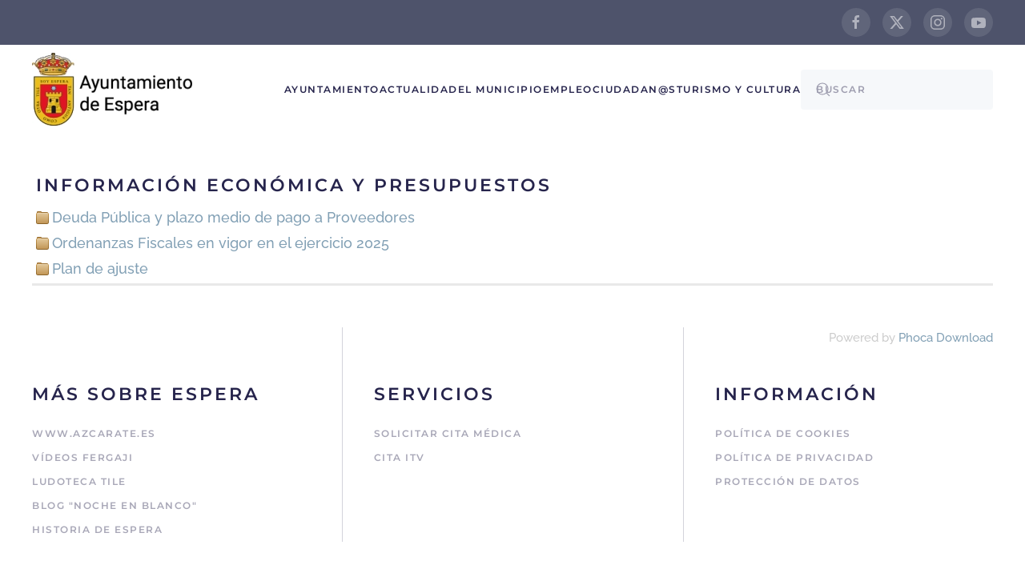

--- FILE ---
content_type: text/html; charset=utf-8
request_url: https://www.espera.es/ayuntamiento/informacion-economica-y-presupuestos
body_size: 5935
content:
<!DOCTYPE html>
<html lang="es-es" dir="ltr">
    <head>
        <meta name="viewport" content="width=device-width, initial-scale=1">
        <link rel="icon" href="/images/logo-espera.png" sizes="any">
                <link rel="apple-touch-icon" href="/templates/yootheme/packages/theme-joomla/assets/images/apple-touch-icon.png">
        <meta charset="utf-8">
	<title>Información económica y presupuestos</title>
	<link href="https://www.espera.es/component/search/?id=50&amp;Itemid=437&amp;format=opensearch" rel="search" title="Buscar Ayuntamiento de Espera" type="application/opensearchdescription+xml">
<link href="/media/com_phocadownload/css/main/phocadownload.css?592bad" rel="stylesheet">
	<link href="/media/com_phocadownload/css/main/rating.css?592bad" rel="stylesheet">
	<link href="/media/com_phocadownload/css/custom/default.css?592bad" rel="stylesheet">
	<link href="/media/vendor/joomla-custom-elements/css/joomla-alert.min.css?0.4.1" rel="stylesheet">
	<link href="/media/system/css/joomla-fontawesome.min.css?4.5.33" rel="preload" as="style" onload="this.onload=null;this.rel='stylesheet'">
	<link href="/templates/yootheme/css/theme.9.css?1767872806" rel="stylesheet">
	<link href="/templates/yootheme/css/theme.update.css?4.5.33" rel="stylesheet">
	<link href="/templates/yootheme/css/custom.css?4.5.33" rel="stylesheet">
<script src="/media/com_phocadownload/js/main.js?592bad"></script>
	<script type="application/json" class="joomla-script-options new">{"bootstrap.popover":{".hasPopover":{"animation":true,"container":"body","delay":{"show":50,"hide":200},"html":true,"trigger":"hover focus","offset":[0,10],"boundary":"scrollParent"}},"joomla.jtext":{"ERROR":"Error","MESSAGE":"Mensaje","NOTICE":"Notificación","WARNING":"Advertencia","JCLOSE":"Cerrar","JOK":"OK","JOPEN":"Abrir"},"system.paths":{"root":"","rootFull":"https:\/\/www.espera.es\/","base":"","baseFull":"https:\/\/www.espera.es\/"},"csrf.token":"d5c0e227a726f7d823ebc5dbe971fc1c"}</script>
	<script src="/media/system/js/core.min.js?a3d8f8"></script>
	<script src="/media/vendor/bootstrap/js/modal.min.js?5.3.8" type="module"></script>
	<script src="/media/vendor/bootstrap/js/popover.min.js?5.3.8" type="module"></script>
	<script src="/media/system/js/messages.min.js?9a4811" type="module"></script>
	<script src="/templates/yootheme/packages/theme-cookie/app/cookie.min.js?4.5.33" defer></script>
	<script src="/templates/yootheme/vendor/assets/uikit/dist/js/uikit.min.js?4.5.33"></script>
	<script src="/templates/yootheme/vendor/assets/uikit/dist/js/uikit-icons-balou.min.js?4.5.33"></script>
	<script src="/templates/yootheme/js/theme.js?4.5.33"></script>
	<script src="/media/com_widgetkit/js/maps.js" defer></script>
	<script>window.yootheme ||= {}; var $theme = yootheme.theme = {"cookie":{"mode":"consent","template":"<div class=\"tm-cookie-banner uk-section uk-section-xsmall uk-section-muted uk-position-bottom uk-position-fixed\">\n        <div class=\"uk-container uk-container-expand uk-text-center\">\n\n            <p><span>Este sitio web utiliza cookies, tanto propias como de terceros, para recopilar informaci\u00f3n estad\u00edstica sobre navegaci\u00f3n.<\/span><\/p>\n                            <button type=\"button\" class=\"js-accept uk-button uk-button-default uk-margin-small-left\" data-uk-toggle=\"target: !.uk-section; animation: true\">Ok<\/button>\n            \n                        <button type=\"button\" class=\"js-reject uk-button uk-button-secondary uk-margin-small-left\" data-uk-toggle=\"target: !.uk-section; animation: true\">No, gracias.<\/button>\n            \n        <\/div>\n    <\/div>","position":"bottom"},"i18n":{"close":{"label":"Close"},"totop":{"label":"Back to top"},"marker":{"label":"Open"},"navbarToggleIcon":{"label":"Abrir men\u00fa"},"paginationPrevious":{"label":"Previous page"},"paginationNext":{"label":"Pr\u00f3xima P\u00e1gina"},"searchIcon":{"toggle":"Open Search","submit":"Submit Search"},"slider":{"next":"Next slide","previous":"Previous slide","slideX":"Slide %s","slideLabel":"%s of %s"},"slideshow":{"next":"Next slide","previous":"Previous slide","slideX":"Slide %s","slideLabel":"%s of %s"},"lightboxPanel":{"next":"Next slide","previous":"Previous slide","slideLabel":"%s of %s","close":"Close"}}};</script>
	<script type="application/ld+json">{"@context":"https://schema.org","@type":"BreadcrumbList","itemListElement":[{"@type":"ListItem","position":1,"item":{"@type":"WebPage","@id":"index.php?Itemid=101","name":"Inicio"}},{"@type":"ListItem","position":2,"item":{"@type":"WebPage","@id":"index.php?option=com_phocadownload&view=category&id=50&Itemid=437","name":"Información económica y presupuestos"}},{"@type":"ListItem","position":3,"item":{"name":"INFORMACIÓN ECONÓMICA Y PRESUPUESTOS"}}],"@id":"https://www.espera.es/#/schema/BreadcrumbList/0"}</script>
	<script>GOOGLE_MAPS_API_KEY = "AIzaSyDpHTSpizhhbdbcwYmUPnoh_f29X0HF7QI";</script>
	<style type="text/css"> 
 #sbox-window.phocadownloadplaywindow   {background-color:#fff;padding:2px} 
 #sbox-overlay.phocadownloadplayoverlay  {background-color:#000;} 
 </style>
	<style type="text/css"> 
 #sbox-window.phocadownloadpreviewwindow   {background-color:#fff;padding:2px} 
 #sbox-overlay.phocadownloadpreviewoverlay  {background-color:#000;} 
 </style>

    </head>
    <body class="">

        <div class="uk-hidden-visually uk-notification uk-notification-top-left uk-width-auto">
            <div class="uk-notification-message">
                <a href="#tm-main" class="uk-link-reset">Skip to main content</a>
            </div>
        </div>

        
        
        <div class="tm-page">

                        


<header class="tm-header-mobile uk-hidden@m">


    
        <div class="uk-navbar-container">

            <div class="uk-container uk-container-expand">
                <nav class="uk-navbar" uk-navbar="{&quot;align&quot;:&quot;center&quot;,&quot;container&quot;:&quot;.tm-header-mobile&quot;,&quot;boundary&quot;:&quot;.tm-header-mobile .uk-navbar-container&quot;}">

                                        <div class="uk-navbar-left ">

                                                    <a href="https://www.espera.es/" aria-label="Volver al Inicio" class="uk-logo uk-navbar-item">
    <picture>
<source type="image/webp" srcset="/templates/yootheme/cache/10/Escudo_Espera-10f911be.webp 200w, /templates/yootheme/cache/17/Escudo_Espera-17ce1d58.webp 263w" sizes="(min-width: 200px) 200px">
<img alt="Ayuntamiento de Espera" loading="eager" src="/templates/yootheme/cache/87/Escudo_Espera-87a6b5d6.png" width="200" height="91">
</picture></a>
                        
                        
                        
                    </div>
                    
                    
                                        <div class="uk-navbar-right">

                                                    
                        
                                                    <a uk-toggle href="#tm-dialog-mobile" class="uk-navbar-toggle uk-navbar-toggle-animate">

                <span class="uk-margin-small-right uk-text-middle">Menú</span>
        
        <div uk-navbar-toggle-icon></div>

        
    </a>
                        
                    </div>
                    
                </nav>
            </div>

        </div>

    



    
    
        <div id="tm-dialog-mobile" class="uk-dropbar uk-dropbar-top" uk-drop="{&quot;clsDrop&quot;:&quot;uk-dropbar&quot;,&quot;flip&quot;:&quot;false&quot;,&quot;container&quot;:&quot;.tm-header-mobile&quot;,&quot;target-y&quot;:&quot;.tm-header-mobile .uk-navbar-container&quot;,&quot;mode&quot;:&quot;click&quot;,&quot;target-x&quot;:&quot;.tm-header-mobile .uk-navbar-container&quot;,&quot;stretch&quot;:true,&quot;pos&quot;:&quot;bottom-left&quot;,&quot;bgScroll&quot;:&quot;false&quot;,&quot;animation&quot;:&quot;reveal-top&quot;,&quot;animateOut&quot;:true,&quot;duration&quot;:300,&quot;toggle&quot;:&quot;false&quot;}">

        <div class="tm-height-min-1-1 uk-flex uk-flex-column">

            
                        <div class="uk-margin-auto-bottom uk-text-center">
                
<div class="uk-grid uk-child-width-1-1" uk-grid>    <div>
<div class="uk-panel" id="module-menu-dialog-mobile">

    
    
<ul class="uk-nav uk-nav-primary uk-nav- uk-nav-accordion uk-nav-center" uk-nav="targets: &gt; .js-accordion">
    
	<li class="item-117 uk-active js-accordion uk-open uk-parent"><a href>Ayuntamiento <span uk-nav-parent-icon></span></a>
	<ul class="uk-nav-sub">

		<li class="item-118"><a href="/ayuntamiento/saluda">Saluda</a></li>
		<li class="item-119"><a href="/ayuntamiento/pleno-municipal">Pleno Municipal</a></li>
		<li class="item-120"><a href="/ayuntamiento/junta-local-de-gobierno">Junta Local de Gobierno </a></li>
		<li class="item-121"><a href="/ayuntamiento/delegaciones">Delegaciones</a></li>
		<li class="item-480 uk-parent"><a href>Actas</a>
		<ul>

			<li class="item-435"><a href="/ayuntamiento/acuerdos/actas-videos-de-plenos">Actas / vídeos de plenos</a></li>
			<li class="item-481"><a href="/ayuntamiento/acuerdos/actas-junta-de-gobierno-local">Actas Junta de Gobierno Local</a></li></ul></li>
		<li class="item-437 uk-active"><a href="/ayuntamiento/informacion-economica-y-presupuestos">Información económica y presupuestos</a></li>
		<li class="item-501"><a href="/ayuntamiento/convenios-con-colectivos-y-asociaciones">INFORMACION SOBRE CONTRATOS, CONVENIOS Y SUBVENCIONES</a></li>
		<li class="item-546"><a href="/ayuntamiento/tablon-de-anuncios" target="_blank">Tablón de anuncios</a></li>
		<li class="item-574"><a href="/ayuntamiento/portal-de-transparencia">Portal de transparencia</a></li></ul></li>
	<li class="item-438 js-accordion uk-parent"><a href>Actualidad <span uk-nav-parent-icon></span></a>
	<ul class="uk-nav-sub">

		<li class="item-439"><a href="/actualidad/calendario-de-actividades">Calendario de Actividades</a></li>
		<li class="item-440"><a href="/actualidad/noticias">Noticias</a></li></ul></li>
	<li class="item-142 js-accordion uk-parent"><a href>El Municipio <span uk-nav-parent-icon></span></a>
	<ul class="uk-nav-sub">

		<li class="item-442"><a href="/oficina-virtual/municipio">Municipio</a></li>
		<li class="item-137"><a href="/oficina-virtual/historia">Historia</a></li>
		<li class="item-138"><a href="/oficina-virtual/fiestas">Fiestas</a></li>
		<li class="item-139"><a href="/oficina-virtual/lugares-de-interes">Lugares de interés</a></li>
		<li class="item-448"><a href="/oficina-virtual/galeria-de-fotos">Galería de Fotos</a></li>
		<li class="item-861"><a href="/oficina-virtual/callejero">Callejero</a></li></ul></li>
	<li class="item-444 js-accordion uk-parent"><a href>Empleo <span uk-nav-parent-icon></span></a>
	<ul class="uk-nav-sub">

		<li class="item-483"><a href="/empleo/estabilizacion">Estabilización</a></li>
		<li class="item-903"><a href="/empleo/consolidacion">Consolidación</a></li>
		<li class="item-482"><a href="/empleo/procesos-selectivos">Procesos Selectivos</a></li>
		<li class="item-445"><a href="/empleo/actas-de-seleccion">Actas de selección</a></li>
		<li class="item-484"><a href="/empleo/informacion-planes-de-empleo">Información Planes de Empleo</a></li></ul></li>
	<li class="item-450 js-accordion uk-parent"><a href>Ciudadan@s <span uk-nav-parent-icon></span></a>
	<ul class="uk-nav-sub">

		<li class="item-490 uk-parent"><a href>Juventud</a>
		<ul>

			<li class="item-491"><a href="https://ws101.juntadeandalucia.es/patiojoven/inicio" target="_blank">Enlace a Instituto Andaluz de la Juventud</a></li>
			<li class="item-492"><a href="https://ws104.juntadeandalucia.es/carneJoven/cjservlet/portal/" target="_blank">Enlace a Solicitud Carnet Joven Europeo</a></li>
			<li class="item-493"><a href="https://garantiajuvenil.sepe.es/login.action" target="_blank">Enlace a garantía juvenil</a></li></ul></li>
		<li class="item-145"><a href="/ciudadan-s/sugerencias-quejas">Sugerencias y quejas</a></li>
		<li class="item-183"><a href="/ciudadan-s/direcciones-y-telefonos">Direcciones y Teléfonos</a></li></ul></li>
	<li class="item-451 js-accordion uk-parent"><a href>Turismo y cultura <span uk-nav-parent-icon></span></a>
	<ul class="uk-nav-sub">

		<li class="item-456"><a href="/turismo-y-cultura/complejo-endoreico">Complejo Endoreico</a></li>
		<li class="item-621"><a href="/turismo-y-cultura/murales-conmemorativos-ceramicos">Murales conmemorativos cerámicos</a></li>
		<li class="item-1202"><a href="/turismo-y-cultura/ruta-turistico-cultural">Ruta Turístico cultural</a></li>
		<li class="item-1204"><a href="/turismo-y-cultura/callejero">Callejero</a></li>
		<li class="item-1203"><a href="/turismo-y-cultura/politica-de-calidad">Política de Calidad</a></li></ul></li></ul>

</div>
</div>    <div>
<div class="uk-panel" id="module-tm-4">

    
    

    <form id="search-tm-4" action="/ayuntamiento/informacion-economica-y-presupuestos" method="post" role="search" class="uk-search uk-search-default uk-width-1-1"><span uk-search-icon></span><input name="searchword" placeholder="Buscar" minlength="3" aria-label="Buscar" type="search" class="uk-search-input"><input type="hidden" name="task" value="search"><input type="hidden" name="option" value="com_search"><input type="hidden" name="Itemid" value="437"></form>
    

</div>
</div>    <div>
<div class="uk-panel" id="module-tm-6">

    
    <ul class="uk-grid uk-flex-inline uk-flex-middle uk-flex-nowrap uk-grid-small">                    <li><a href="https://www.facebook.com/ayuntamiento.deespera" class="uk-preserve-width uk-icon-button" rel="noreferrer" target="_blank"><span uk-icon="icon: facebook;"></span></a></li>
                    <li><a href="https://twitter.com/Ayto_Espera/" class="uk-preserve-width uk-icon-button" rel="noreferrer" target="_blank"><span uk-icon="icon: twitter;"></span></a></li>
                    <li><a href="https://www.instagram.com/ayuntamiento_de_espera/?hl=es" class="uk-preserve-width uk-icon-button" rel="noreferrer" target="_blank"><span uk-icon="icon: instagram;"></span></a></li>
                    <li><a href="https://www.youtube.com/user/webespera/" class="uk-preserve-width uk-icon-button" rel="noreferrer" target="_blank"><span uk-icon="icon: youtube;"></span></a></li>
            </ul>
</div>
</div></div>
            </div>
            
            
        </div>

    </div>
    

</header>


<div class="tm-toolbar tm-toolbar-default uk-visible@m">
    <div class="uk-container uk-flex uk-flex-middle uk-container-expand">

        
                <div class="uk-margin-auto-left">
            <div class="uk-grid-medium uk-child-width-auto uk-flex-middle" uk-grid="margin: uk-margin-small-top">
                <div>
<div class="uk-panel" id="module-tm-5">

    
    <ul class="uk-grid uk-flex-inline uk-flex-middle uk-flex-nowrap uk-grid-small">                    <li><a href="https://www.facebook.com/ayuntamiento.deespera" class="uk-preserve-width uk-icon-button" rel="noreferrer" target="_blank"><span uk-icon="icon: facebook;"></span></a></li>
                    <li><a href="https://twitter.com/Ayto_Espera/" class="uk-preserve-width uk-icon-button" rel="noreferrer" target="_blank"><span uk-icon="icon: twitter;"></span></a></li>
                    <li><a href="https://www.instagram.com/ayuntamiento_de_espera/?hl=es" class="uk-preserve-width uk-icon-button" rel="noreferrer" target="_blank"><span uk-icon="icon: instagram;"></span></a></li>
                    <li><a href="https://www.youtube.com/user/webespera/" class="uk-preserve-width uk-icon-button" rel="noreferrer" target="_blank"><span uk-icon="icon: youtube;"></span></a></li>
            </ul>
</div>
</div>
            </div>
        </div>
        
    </div>
</div>

<header class="tm-header uk-visible@m">



        <div uk-sticky media="@m" cls-active="uk-navbar-sticky" sel-target=".uk-navbar-container">
    
        <div class="uk-navbar-container">

            <div class="uk-container uk-container-expand">
                <nav class="uk-navbar" uk-navbar="{&quot;align&quot;:&quot;center&quot;,&quot;container&quot;:&quot;.tm-header &gt; [uk-sticky]&quot;,&quot;boundary&quot;:&quot;.tm-header .uk-navbar-container&quot;}">

                                        <div class="uk-navbar-left ">

                                                    <a href="https://www.espera.es/" aria-label="Volver al Inicio" class="uk-logo uk-navbar-item">
    <picture>
<source type="image/webp" srcset="/templates/yootheme/cache/10/Escudo_Espera-10f911be.webp 200w, /templates/yootheme/cache/17/Escudo_Espera-17ce1d58.webp 263w" sizes="(min-width: 200px) 200px">
<img alt="Ayuntamiento de Espera" loading="eager" src="/templates/yootheme/cache/87/Escudo_Espera-87a6b5d6.png" width="200" height="91">
</picture></a>
                        
                        
                        
                    </div>
                    
                    
                                        <div class="uk-navbar-right">

                                                    
<ul class="uk-navbar-nav">
    
	<li class="item-117 uk-active uk-parent"><a role="button">Ayuntamiento</a>
	<div class="uk-drop uk-navbar-dropdown" mode="hover" pos="bottom-center"><div><ul class="uk-nav uk-navbar-dropdown-nav">

		<li class="item-118"><a href="/ayuntamiento/saluda">Saluda</a></li>
		<li class="item-119"><a href="/ayuntamiento/pleno-municipal">Pleno Municipal</a></li>
		<li class="item-120"><a href="/ayuntamiento/junta-local-de-gobierno">Junta Local de Gobierno </a></li>
		<li class="item-121"><a href="/ayuntamiento/delegaciones">Delegaciones</a></li>
		<li class="item-480 uk-parent"><a role="button">Actas</a>
		<ul class="uk-nav-sub">

			<li class="item-435"><a href="/ayuntamiento/acuerdos/actas-videos-de-plenos">Actas / vídeos de plenos</a></li>
			<li class="item-481"><a href="/ayuntamiento/acuerdos/actas-junta-de-gobierno-local">Actas Junta de Gobierno Local</a></li></ul></li>
		<li class="item-437 uk-active"><a href="/ayuntamiento/informacion-economica-y-presupuestos">Información económica y presupuestos</a></li>
		<li class="item-501"><a href="/ayuntamiento/convenios-con-colectivos-y-asociaciones">INFORMACION SOBRE CONTRATOS, CONVENIOS Y SUBVENCIONES</a></li>
		<li class="item-546"><a href="/ayuntamiento/tablon-de-anuncios" target="_blank">Tablón de anuncios</a></li>
		<li class="item-574"><a href="/ayuntamiento/portal-de-transparencia">Portal de transparencia</a></li></ul></div></div></li>
	<li class="item-438 uk-parent"><a role="button">Actualidad</a>
	<div class="uk-drop uk-navbar-dropdown" mode="hover" pos="bottom-center"><div><ul class="uk-nav uk-navbar-dropdown-nav">

		<li class="item-439"><a href="/actualidad/calendario-de-actividades">Calendario de Actividades</a></li>
		<li class="item-440"><a href="/actualidad/noticias">Noticias</a></li></ul></div></div></li>
	<li class="item-142 uk-parent"><a role="button">El Municipio</a>
	<div class="uk-drop uk-navbar-dropdown" mode="hover" pos="bottom-center"><div><ul class="uk-nav uk-navbar-dropdown-nav">

		<li class="item-442"><a href="/oficina-virtual/municipio">Municipio</a></li>
		<li class="item-137"><a href="/oficina-virtual/historia">Historia</a></li>
		<li class="item-138"><a href="/oficina-virtual/fiestas">Fiestas</a></li>
		<li class="item-139"><a href="/oficina-virtual/lugares-de-interes">Lugares de interés</a></li>
		<li class="item-448"><a href="/oficina-virtual/galeria-de-fotos">Galería de Fotos</a></li>
		<li class="item-861"><a href="/oficina-virtual/callejero">Callejero</a></li></ul></div></div></li>
	<li class="item-444 uk-parent"><a role="button">Empleo</a>
	<div class="uk-drop uk-navbar-dropdown" mode="hover" pos="bottom-center"><div><ul class="uk-nav uk-navbar-dropdown-nav">

		<li class="item-483"><a href="/empleo/estabilizacion">Estabilización</a></li>
		<li class="item-903"><a href="/empleo/consolidacion">Consolidación</a></li>
		<li class="item-482"><a href="/empleo/procesos-selectivos">Procesos Selectivos</a></li>
		<li class="item-445"><a href="/empleo/actas-de-seleccion">Actas de selección</a></li>
		<li class="item-484"><a href="/empleo/informacion-planes-de-empleo">Información Planes de Empleo</a></li></ul></div></div></li>
	<li class="item-450 uk-parent"><a role="button">Ciudadan@s</a>
	<div class="uk-drop uk-navbar-dropdown" mode="hover" pos="bottom-center"><div><ul class="uk-nav uk-navbar-dropdown-nav">

		<li class="item-490 uk-parent"><a role="button">Juventud</a>
		<ul class="uk-nav-sub">

			<li class="item-491"><a href="https://ws101.juntadeandalucia.es/patiojoven/inicio" target="_blank">Enlace a Instituto Andaluz de la Juventud</a></li>
			<li class="item-492"><a href="https://ws104.juntadeandalucia.es/carneJoven/cjservlet/portal/" target="_blank">Enlace a Solicitud Carnet Joven Europeo</a></li>
			<li class="item-493"><a href="https://garantiajuvenil.sepe.es/login.action" target="_blank">Enlace a garantía juvenil</a></li></ul></li>
		<li class="item-145"><a href="/ciudadan-s/sugerencias-quejas">Sugerencias y quejas</a></li>
		<li class="item-183"><a href="/ciudadan-s/direcciones-y-telefonos">Direcciones y Teléfonos</a></li></ul></div></div></li>
	<li class="item-451 uk-parent"><a role="button">Turismo y cultura</a>
	<div class="uk-drop uk-navbar-dropdown" mode="hover" pos="bottom-center"><div><ul class="uk-nav uk-navbar-dropdown-nav">

		<li class="item-456"><a href="/turismo-y-cultura/complejo-endoreico">Complejo Endoreico</a></li>
		<li class="item-621"><a href="/turismo-y-cultura/murales-conmemorativos-ceramicos">Murales conmemorativos cerámicos</a></li>
		<li class="item-1202"><a href="/turismo-y-cultura/ruta-turistico-cultural">Ruta Turístico cultural</a></li>
		<li class="item-1204"><a href="/turismo-y-cultura/callejero">Callejero</a></li>
		<li class="item-1203"><a href="/turismo-y-cultura/politica-de-calidad">Política de Calidad</a></li></ul></div></div></li></ul>

                        
                                                    
<div class="uk-navbar-item" id="module-tm-3">

    
    

    <form id="search-tm-3" action="/ayuntamiento/informacion-economica-y-presupuestos" method="post" role="search" class="uk-search uk-search-navbar"><span uk-search-icon></span><input name="searchword" placeholder="Buscar" minlength="3" aria-label="Buscar" type="search" class="uk-search-input"><input type="hidden" name="task" value="search"><input type="hidden" name="option" value="com_search"><input type="hidden" name="Itemid" value="437"></form>
    

</div>

                        
                    </div>
                    
                </nav>
            </div>

        </div>

        </div>
    







</header>

            
            

            <main id="tm-main"  class="tm-main uk-section uk-section-default" uk-height-viewport="expand: true">

                                <div class="uk-container">

                    
                                                            

<nav class="uk-margin-medium-bottom" aria-label="Breadcrumb">
    <ul class="uk-breadcrumb">
    
            <li>            <a href="/"><span>Inicio</span></a>
            </li>    
            <li class="uk-disabled">
            <span>Ayuntamiento</span>
            </li>    
            <li>            <a href="/ayuntamiento/informacion-economica-y-presupuestos"><span>Información económica y presupuestos</span></a>
            </li>    
            <li>            <span aria-current="page">INFORMACIÓN ECONÓMICA Y PRESUPUESTOS</span>            </li>    
    </ul>
</nav>
                            
                
                <div id="system-message-container" aria-live="polite"></div>

                <div id="phoca-dl-category-box" class="pd-category-view"><div class="pd-category"><h3 class="ph-subheader pd-ctitle" >INFORMACIÓN ECONÓMICA Y PRESUPUESTOS</h3><div class="pd-subcategory"><a href="/ayuntamiento/informacion-economica-y-presupuestos/125-deuda-publica-y-plazo-medio-de-pago-a-proveedores">Deuda Pública  y plazo medio de pago a Proveedores</a> <small>(1)</small></div>
<div class="pd-subcategory"><a href="/ordenanzas">Ordenanzas Fiscales en vigor en el ejercicio 2025</a> <small>(26)</small></div>
<div class="pd-subcategory"><a href="/ayuntamiento/informacion-economica-y-presupuestos/51-plan-de-ajuste">Plan de ajuste </a> <small>(5)</small></div>
<div class="pd-hr-cb"></div><form action="https://www.espera.es/ayuntamiento/informacion-economica-y-presupuestos" method="post" name="adminForm">
<input type="hidden" name="controller" value="category" /><input type="hidden" name="d5c0e227a726f7d823ebc5dbe971fc1c" value="1"></form><div class="ph-cb pd-cv-paginaton">&nbsp;</div></div><div id="phModalPlay" class="modal fade" tabindex="-1" role="dialog" aria-labelledby="phModalPlayLabel">
		  <div class="modal-dialog" role="document" id="phModalPlayDialog">
			<div class="modal-content">
			  <div class="modal-header">
				<h3 class="modal-title" id="phModalPlayLabel">Ejecutar</h3>
				<button type="button" class="btn-close" data-bs-dismiss="modal" aria-label="Close"></button>
			  </div>
			  <div class="modal-body" id="phModalPlayBody" ></div>
			  <div class="modal-footer"></div>
			</div>
		  </div>
		</div><div id="phModalPreview" class="modal fade" tabindex="-1" role="dialog" aria-labelledby="phModalPreviewLabel">
		  <div class="modal-dialog" role="document" id="phModalPreviewDialog">
			<div class="modal-content">
			  <div class="modal-header">
				<h3 class="modal-title" id="phModalPreviewLabel">Vista Previa</h3>
				<button type="button" class="btn-close" data-bs-dismiss="modal" aria-label="Close"></button>
			  </div>
			  <div class="modal-body" id="phModalPreviewBody" ></div>
			  <div class="modal-footer"></div>
			</div>
		  </div>
		</div></div><div class="pd-cb">&nbsp;</div><div style="text-align:right;color:#ccc;display:block">Powered by <a href="https://www.phoca.cz/phocadownload">Phoca Download</a></div>

                
                        
                </div>
                
            </main>

            

                        <footer>
                <!-- Builder #footer -->
<div class="uk-section-default uk-section">
    
        
        
        
            
                                <div class="uk-container">                
                    <div class="uk-grid tm-grid-expand uk-grid-divider uk-grid-margin" uk-grid>
<div class="uk-width-1-3@m">
    
        
            
            
            
                
                    
<div class="uk-panel masSobreEspera">
            <h3 class="el-title">                    Más sobre Espera                </h3>    
    
<ul class="uk-nav uk-nav-default">
    
	<li class="item-173"><a href="https://www.azcarate.es/" target="_blank">www.azcarate.es</a></li>
	<li class="item-174"><a href="http://www.youtube.com/user/videofergajiespera" target="_blank">Vídeos Fergaji</a></li>
	<li class="item-175"><a href="http://ludotecaespera.blogspot.com.es/" target="_blank">Ludoteca Tile</a></li>
	<li class="item-176"><a href="http://nocheenblanco-espera.blogspot.com.es/" target="_blank">Blog &quot;Noche en Blanco&quot;</a></li>
	<li class="item-177"><a href="http://historiadeespera.blogspot.com.es//" target="_blank">Historia de Espera</a></li></ul>

</div>
                
            
        
    
</div>
<div class="uk-width-1-3@m">
    
        
            
            
            
                
                    
<div class="uk-panel servicios">
            <h3 class="el-title">                    Servicios                </h3>    
    
<ul class="uk-nav uk-nav-default">
    
	<li class="item-178"><a href="https://www.sspa.juntadeandalucia.es/servicioandaluzdesalud/clicsalud/" target="_blank">Solicitar cita médica</a></li>
	<li class="item-181"><a href="https://www.itvcita.com/Welcome.do;jsessionid=F6UC6QLBu-p9zvv51mjMVw**" target="_blank">Cita ITV</a></li></ul>

</div>
                
            
        
    
</div>
<div class="uk-width-1-3@m">
    
        
            
            
            
                
                    
<div class="uk-panel informacion">
            <h3 class="el-title">                    Información                </h3>    
    
<ul class="uk-nav uk-nav-default">
    
	<li class="item-1301"><a href="/politica-de-cookies">Política de Cookies</a></li>
	<li class="item-1302"><a href="/politica-de-privacidad">Política de Privacidad</a></li>
	<li class="item-1353"><a href="/protecciondedatos">Protección de Datos</a></li></ul>

</div>
                
            
        
    
</div></div><div class="uk-grid tm-grid-expand uk-child-width-1-1 uk-grid-margin">
<div class="uk-width-1-1@m">
    
        
            
            
            
                
                    
                
            
        
    
</div></div><div class="uk-grid tm-grid-expand uk-child-width-1-1 uk-grid-margin">
<div class="uk-width-1-1@m">
    
        
            
            
            
                
                    
<div class="uk-panel">
    
    
<div class="uk-margin-remove-last-child custom" ><p style="text-align: center;">Web desarrollada por <a href="http://www.epicsa.es" target="_blank" rel="alternate">EPICSA</a></p></div>

</div>
                
            
        
    
</div></div>
                                </div>                
            
        
    
</div>            </footer>
            
        </div>

        
        

    </body>
</html>


--- FILE ---
content_type: text/css
request_url: https://www.espera.es/templates/yootheme/css/custom.css?4.5.33
body_size: 1082
content:
.rat-contenido section {
  min-height: 300px; /* opcional, pero ayuda a detectar la sección */
  scroll-margin-top: 120px;
}
.rat-indice a.active {
    background-color:#0077cc;
    color:white;
    font-weight:bold;
  }
.main-container {
      display: flex;
      width: 100%;
      max-width: 1200px;
      margin: 0 auto;
      padding: 20px;
      box-sizing: border-box;
    }

    /* Contenido principal */
    .contenido {
      flex: 1;
      padding-right: 20px; /* espacio para el índice */
    }

    section {
      margin-bottom: 80px;
    }

    html {
      scroll-behavior: smooth;
    }
.indice {
      width: 250px;
      position: sticky;
      top: 20px; /* distancia desde arriba */
      align-self: flex-start; /* para que siga el scroll */
      background: #f9f9f9;
      padding: 20px;
      border: 1px solid #ddd;
      border-radius: 8px;
      height: fit-content; /* se ajusta al contenido */
    }

    .indice h2 {
      margin-top: 0;
    }

    .indice ul {
      list-style: none;
      padding: 0;
      margin: 0;
    }

    .indice a {
      display: block;
      text-decoration: none;
      padding: 5px;
      margin-bottom: 5px;
      border-radius: 5px;
      color: #333;
    }

    .indice a.active {
      background-color: #0077cc;
      color: white;
      font-weight: bold;
    }

    /* Contenido principal */
    .contenido {
      flex: 1;
      padding: 30px;
    }

    section {
      margin-bottom: 80px;
    }

    html {
      scroll-behavior: smooth;
    }

/*MENÚ*/
.uk-navbar-dropdown.uk-open.uk-navbar-dropdown-bottom-center {
    margin-top: 2% !important;
}

.uk-navbar-dropdown {
    background: #ffff;
}

.uk-navbar-sticky {
    box-shadow: 2px 2px 8px 0 #26244c00;
}

/*SLIDER*/

.uk-position-cover {
    top: 200px;
}
/*NOTICIAS*/

@media (min-width: 960px){
.uk-width-1-3\@m{
    width: 20% !important;
  	margin-top: -5%;
	}
}
@media (min-width: 960px){
.uk-width-2-3\@m {
    width: 80%;
	}
}
/*PHOCADOWNLOAD*/

#phoca-dl-categories-box .pd-subcategory, #phoca-dl-category-box .pd-subcategory {
  
    font-size: 18px;
}
small {
    display: none;
}
.uk-child-width-1-2\@l>* {
    width: 100%;
}

/*FORMULARIO*/

.form-control:where(input), .form-control:where(textarea), .form-select:where(select), .uk-input, .uk-select, .uk-textarea {
    background: rgba(78,83,107,8%);
}
/*RAT*/
.rat .uk-grid>* {
  padding-left: 0px;
}
.rat .uk-width-2-5\@m {
        width: 25%;
    }
.rat .uk-grid.uk-flex-middle {
    background-color:#a49f9821;
    transition: background-color 0.3s ease;
}

.rat .uk-grid.uk-flex-middle:hover {
    background-color: #4e536b !important;
    color: #fff !important; /* todo el texto en blanco */

}

.uk-grid.uk-flex-middle:hover a {
    color: #fff !important;
}
/*FOOTER*/

.uk-panel.informacion {
    margin-top: 20%;
}

.uk-panel.servicios {
    margin-top: 20%;
}

.uk-panel.masSobreEspera {
    margin-top: 20%;
}
.uk-section>:last-child{
    margin-bottom: 30px !important;
}
.uk-section>:last-child
Specificity: (0,2,0)
 {
    margin-bottom: 30px !important;
}
/*RESPONSIVE*/

@media (max-width: 820px) {
.uk-width-1-3\@m.uk-first-column {
    text-align-last: center;
	}
.uk-section { 
   padding-top: 0px; 
   padding-bottom: 0px; 
	}
}
@media (max-width: 1524px) {

  .uk-search-default {
    width: 200px !important;
	}
  
}

@media (max-width: 520px) {
aside#tm-sidebar {
    text-align-last: center;
	}
}
